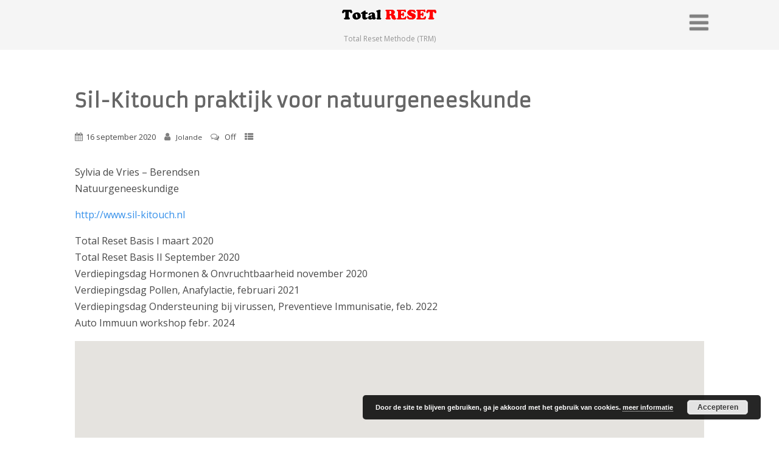

--- FILE ---
content_type: text/css
request_url: https://totalresetmethode.nl/wp-content/themes/optimizer_pro-child/style.css
body_size: 2406
content:
/*
 Theme Name:   Optimizer Pro Child
  Description:  Optimizer Pro Child Theme
 Template:     optimizer_pro
 Version:      1.0.0
 License:      GNU General Public License v2 or later
 License URI:  http://www.gnu.org/licenses/gpl-2.0.html
 Tags:         light, dark, two-columns, right-sidebar, responsive-layout, accessibility-ready
 Text Domain:  optimizer-pro-child
*/

/* Sneeuw voor winter uitschakelen voor zomer.. */
/* customizable snowflake styling */
/*.snowflake {
  color: #fff;
  font-size: 1em;
  font-family: Arial, sans-serif;
  text-shadow: 0 0 5px #000;
}
@-webkit-keyframes snowflakes-fall{0%{top:-10%}100%{top:100%}}@-webkit-keyframes snowflakes-shake{0%,100%{-webkit-transform:translateX(0);transform:translateX(0)}50%{-webkit-transform:translateX(80px);transform:translateX(80px)}}@keyframes snowflakes-fall{0%{top:-10%}100%{top:100%}}@keyframes snowflakes-shake{0%,100%{transform:translateX(0)}50%{transform:translateX(80px)}}.snowflake{position:fixed;top:-10%;z-index:9999;-webkit-user-select:none;-moz-user-select:none;-ms-user-select:none;user-select:none;cursor:default;-webkit-animation-name:snowflakes-fall,snowflakes-shake;-webkit-animation-duration:10s,3s;-webkit-animation-timing-function:linear,ease-in-out;-webkit-animation-iteration-count:infinite,infinite;-webkit-animation-play-state:running,running;animation-name:snowflakes-fall,snowflakes-shake;animation-duration:10s,3s;animation-timing-function:linear,ease-in-out;animation-iteration-count:infinite,infinite;animation-play-state:running,running}.snowflake:nth-of-type(0){left:1%;-webkit-animation-delay:0s,0s;animation-delay:0s,0s}.snowflake:nth-of-type(1){left:10%;-webkit-animation-delay:1s,1s;animation-delay:1s,1s}.snowflake:nth-of-type(2){left:20%;-webkit-animation-delay:6s,.5s;animation-delay:6s,.5s}.snowflake:nth-of-type(3){left:30%;-webkit-animation-delay:4s,2s;animation-delay:4s,2s}.snowflake:nth-of-type(4){left:40%;-webkit-animation-delay:2s,2s;animation-delay:2s,2s}.snowflake:nth-of-type(5){left:50%;-webkit-animation-delay:8s,3s;animation-delay:8s,3s}.snowflake:nth-of-type(6){left:60%;-webkit-animation-delay:6s,2s;animation-delay:6s,2s}.snowflake:nth-of-type(7){left:70%;-webkit-animation-delay:2.5s,1s;animation-delay:2.5s,1s}.snowflake:nth-of-type(8){left:80%;-webkit-animation-delay:1s,0s;animation-delay:1s,0s}.snowflake:nth-of-type(9){left:90%;-webkit-animation-delay:3s,1.5s;animation-delay:3s,1.5s}.snowflake:nth-of-type(10){left:25%;-webkit-animation-delay:2s,0s;animation-delay:2s,0s}.snowflake:nth-of-type(11){left:65%;-webkit-animation-delay:4s,2.5s;animation-delay:4s,2.5s}
*/

/* back to top button */
.to_top {
    width: 40px;
    height: 38px;
    display: block;
    -webkit-border-radius: 50%;
    -moz-border-radius: 50%;
    border-radius: 50%;
    color: #fff;
    background: #D70000!important;
    -webkit-transition: all 0.2s ease-out;
    -moz-transition: all 0.2s ease-out;
    -ms-transition: all 0.2s ease-out;
    -o-transition: all 0.2s ease-out;
    transition: all 0.2s ease-out;
    position: fixed;
    bottom: 20px;
    right: 20px;
    cursor: pointer;
    text-align: center;
    padding-top: 2px;
    display: none;
    opacity: 0.5;
    z-index: 99;
    box-shadow: 0 3px 6px rgba(0,0,0,0.16), 0 3px 6px rgba(0,0,0,0.23);
}

a.to_top:hover {
    box-shadow: 0 14px 28px rgba(0,0,0,0.25), 0 10px 10px rgba(0,0,0,0.22);
	opacity: 1
}


/* Menu op plek houden */
@media screen and (max-width: 1660px) {
#simple-menu {
    text-shadow: 0 0 2px rgba(0, 0, 0, 0.3);
    z-index: 999;
    top: 1px !important;
    right: 12px;
    display: block!important;  
 }
}

@media screen and (max-width: 1660px){
#simple-menu {
    display: block!important;
 }
}
/*Hamburger menu verschijnt eerder*/
@media screen and (max-width: 1660px) {
#topmenu.mobile_hamburger{
    display: none!important;
  }  
}

/*menu shadow*/
.home .is-sticky .header, .page_header_transparent .is-sticky .header {
	box-shadow: 0 3px 6px rgba(0,0,0,0.16), 0 3px 6px rgba(0,0,0,0.23)!important;
}

/*Sticky Header*/
.header{z-index: 9999;}
body .is-sticky .header{position: fixed!important; box-shadow: 0 3px 6px rgba(0,0,0,0.16), 0 3px 6px rgba(0,0,0,0.23)!important; z-index:999!important;}
				
.home .is-sticky .header, .page_header_transparent .is-sticky .header { 
position:fixed!important;background-color:#f5f5f5!important; box-shadow: 0 3px 6px rgba(0,0,0,0.16), 0 3px 6px rgba(0,0,0,0.23)!important; */transition-delay:0.3s;-webkit-transition-delay:0.3s;-moz-transition-delay:0.3s;
}
		

/* Voor ipad */
@media screen and (max-width: 1024px) and (min-width: 961px) {
body.is-ios #topmenu {
    display: none!important;
    position: relative;
    background: transparent!important;
 }
}

/*Frontpage optimalisatie */

/*Total Reset Methode*/
#optimizer_front_about-5 {
    text-align: center;
    padding: 0px 0px!important;
    width: 100%;
    float: left;
    background-size: cover;
    margin: -40px auto auto auto!important;
}


/*kleur Total Reset - Methode */
.about_pre {
    font-style: italic;
    font-size: 30px;
    opacity: 0.6;
    color: black!important;
}

.about_header {
    font-size: 48px;
    letter-spacing: 2px;
    margin-top: 10px;
    line-height: 1.3em;
    margin-bottom: 30px;
    color: red!important;
}


#optimizer_front_about-5 span.div_middle {
    color: black!important;
}

#optimizer_front_about-5 .about_content a:link, #optimizer_front_about-5 .about_content a:visited {
     color: #ffffff!important;
}

.about_inner {
    width: 60%;
    margin: 0 auto auto auto;
}

.lts_button:hover {
    opacity: 1!important; 
}

.lts_button_large {
    padding: 20px 40px;
    font-size: 20px;
    box-shadow: 0 3px 6px rgba(0,0,0,0.16), 0 3px 6px rgba(0,0,0,0.23);
    opacity: 0.8;
}

.lts_button_large:hover {
    padding: 20px 40px;
    font-size: 20px;
    box-shadow: 0 14px 28px rgba(0,0,0,0.25), 0 10px 10px rgba(0,0,0,0.22);
    opacity: 1!important;
}

/*Nieuwsbrief CSS*/

.formstyle_borderb .optim_newsletter_form input:hover {
    border: 2px solid rgba(0, 0, 0, 0.3)!important;
    background: transparent!important;
    box-shadow: 0 3px 6px rgba(0,0,0,0.16), 0 3px 6px rgba(0,0,0,0.23);
}


.formstyle_borderb .optim_newsletter_form input:focus {
    border: 2px solid rgba(0, 0, 0, 0.3)!important;
    background: transparent!important;
    box-shadow: 0 3px 6px rgba(0,0,0,0.16), 0 3px 6px rgba(0,0,0,0.23);
}

.formstyle_borderb .optim_newsletter_form input[type="submit"] {
    border: none!important;
    box-shadow: 0 3px 6px rgba(0,0,0,0.16), 0 3px 6px rgba(0,0,0,0.23);
    opacity: 0.8;
}


.optim_newsletter_form .button:hover, .optim_newsletter_form input[type="button"]:hover, .optim_newsletter_form input[type="submit"]:hover, .optim_newsletter_form button:hover {
    opacity: 1!important;
    box-shadow: 0 14px 28px rgba(0,0,0,0.25), 0 10px 10px rgba(0,0,0,0.22)!important;
}

#optimizer_front_newsletter-14 {
    padding: 0px!important;
    box-sizing: border-box;
	background-color: #edf8ff;
    z-index: 99;
}
.newsletter_content, .optim_newsletter_form {
    padding: 0px!important;
}

/*Website css?*/
form.contact-form { text-align:center; }

div#ai1ec-container {  min-height: 400px;
width: 99%;}

@media screen and (max-width: 480px){
.menutext {
	right: 12px!important;
	}
}

/*text menu bij hamburger weghalen*/
@media screen and (min-width: 1660px) {
.menutext {
    display: none!important;
	visibility: hidden;
  }  
}

.menutext { 
	right: 20px;
	font-size: 12px;
	font-weight: 600;
	/* margin-bottom: 0%; */
	float: right;
	position: absolute;
	background: transparent;
	margin-top: 0.5%;
}

/* pagetitel shadow */
.page_head h1, .page_head a {
    text-shadow: 0px 6px 14px #333333;
}

/* scrollbar */
/* Scrollbar */
/* width */
::-webkit-scrollbar {
  width: 12px;
}

/* Track */
::-webkit-scrollbar-track {
  background: #23282d;
}
 
/* Handle */
::-webkit-scrollbar-thumb {
  background: #D70000;
  -webkit-box-shadow: 0px 10px 25px -10px rgba(255,255,255,1);
}

/* Handle on hover */
::-webkit-scrollbar-thumb:hover {
  background: #D70000;
  -webkit-box-shadow: 0px 10px 25px -10px rgba(0,0,0,0.75);

}
/* End Scrollbar */
